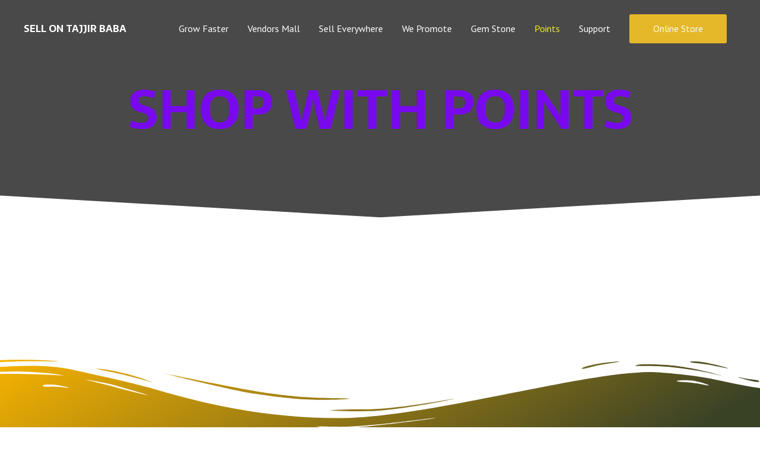

--- FILE ---
content_type: application/x-javascript
request_url: https://tajjirbaba.com/sellontajjirbaba/wp-content/cache/breeze-minification/js/breeze_ca51a756ee37593735b5739c0b17d7f4f3dc11b891ce88b3c82b32e85cc6519791af1b288bb11e6ac07532a19ed6dac6a5452bd8f9d4874c6111b53e6fbe73cf.js
body_size: 3227
content:

/*! Created by Cloudways 
 On 10-12-2024 */
((e,t)=>{t=t(e,e.document,Date),"object"==typeof module&&module.exports?module.exports=t:"function"==typeof define&&define.amd?define(t):e.lazySizes=t})(window,function(n,f,r){var m,h,e,z,D,i,y,t,c,O,o,k,H,a,P,s,u,g,p,v,b,C,$,A,q,I,U,j,l,d,V,G,J,E,K,_,Q,X,Y,M,N,w,L,Z,ee,te,ae,ne,x,ie,re,oe,se,S,W,B,le,T,de,ce,ue,F,fe,me,he,ze,ye,R,ge={lazyClass:"br-lazy",loadedClass:"br-loaded",loadingClass:"br-loading",preloadClass:"br-preload",errorClass:"br-error",autosizesClass:"br-autosizes",fastLoadedClass:"ls-is-cached",iframeLoadMode:0,srcAttr:"data-breeze",srcsetAttr:"data-brsrcset",sizesAttr:"data-brsizes",minSize:40,customMedia:{},init:!0,expFactor:1.5,hFac:.8,loadMode:2,loadHidden:!0,ricTimeout:0,throttleDelay:125};for(e in h=n.lazySizesConfig||n.lazysizesConfig||{},ge)e in h||(h[e]=ge[e]);return f&&f.getElementsByClassName?(z=f.documentElement,D=n.HTMLPictureElement,y="getAttribute",t=n[i="addEventListener"].bind(n),c=n.setTimeout,O=n.requestAnimationFrame||c,o=n.requestIdleCallback,k=/^picture$/i,H=["load","error","lazyincluded","_lazyloaded"],a={},P=Array.prototype.forEach,s=function(e,t){return a[t]||(a[t]=new RegExp("(\\s|^)"+t+"(\\s|$)")),a[t].test(e[y]("class")||"")&&a[t]},u=function(e,t){s(e,t)||e.setAttribute("class",(e[y]("class")||"").trim()+" "+t)},g=function(e,t){(t=s(e,t))&&e.setAttribute("class",(e[y]("class")||"").replace(t," "))},p=function(t,a,e){var n=e?i:"removeEventListener";e&&p(t,a),H.forEach(function(e){t[n](e,a)})},v=function(e,t,a,n,i){var r=f.createEvent("Event");return(a=a||{}).instance=m,r.initEvent(t,!n,!i),r.detail=a,e.dispatchEvent(r),r},b=function(e,t){var a;!D&&(a=n.picturefill||h.pf)?(t&&t.src&&!e[y]("srcset")&&e.setAttribute("srcset",t.src),a({reevaluate:!0,elements:[e]})):t&&t.src&&(e.src=t.src)},C=function(e,t){return(getComputedStyle(e,null)||{})[t]},$=function(e,t,a){for(a=a||e.offsetWidth;a<h.minSize&&t&&!e._lazysizesWidth;)a=t.offsetWidth,t=t.parentNode;return a},j=[],l=U=[],ve._lsFlush=pe,A=ve,d=function(a,e){return e?function(){A(a)}:function(){var e=this,t=arguments;A(function(){a.apply(e,t)})}},V=function(e){function t(){var e=r.now()-n;e<99?c(t,99-e):(o||i)(i)}var a,n,i=function(){a=null,e()};return function(){n=r.now(),a=a||c(t,99)}},re=/^img$/i,oe=/^iframe$/i,se="onscroll"in n&&!/(gle|ing)bot/.test(navigator.userAgent),B=-1,le=function(e){return(Z=null==Z?"hidden"==C(f.body,"visibility"):Z)||!("hidden"==C(e.parentNode,"visibility")&&"hidden"==C(e,"visibility"))},ee=Ce,ae=W=S=0,ne=h.throttleDelay,x=h.ricTimeout,ie=o&&49<x?function(){o(Ae,{timeout:x}),x!==h.ricTimeout&&(x=h.ricTimeout)}:d(function(){c(Ae)},!0),de=d(Ee),ce=function(e){de({target:e.target})},ue=d(function(t,e,a,n,i){var r,o,s,l,d;"VIDEO"===t.tagName&&(t.querySelectorAll("source[data-breeze]").forEach(function(e){var t=e.getAttribute("data-breeze");t&&(e.setAttribute("src",t),e.removeAttribute("data-breeze"))}),t.load()),(o=v(t,"lazybeforeunveil",e)).defaultPrevented||(n&&(a?u(t,h.autosizesClass):t.setAttribute("sizes",n)),a=t[y](h.srcsetAttr),n=t[y](h.srcAttr),i&&(r=(l=t.parentNode)&&k.test(l.nodeName||"")),s=e.firesLoad||"src"in t&&(a||n||r),o={target:t},u(t,h.loadingClass),s&&(clearTimeout(K),K=c(be,2500),p(t,ce,!0)),r&&P.call(l.getElementsByTagName("source"),_e),a?t.setAttribute("srcset",a):n&&!r&&(oe.test(t.nodeName)?(e=n,0==(d=(l=t).getAttribute("data-load-mode")||h.iframeLoadMode)?l.contentWindow.location.replace(e):1==d&&(l.src=e)):t.src=n),i&&(a||r)&&b(t,{src:n})),t._lazyRace&&delete t._lazyRace,g(t,h.lazyClass),A(function(){var e=t.complete&&1<t.naturalWidth;s&&!e||(e&&u(t,h.fastLoadedClass),Ee(o),t._lazyCache=!0,c(function(){"_lazyCache"in t&&delete t._lazyCache},9)),"lazy"==t.loading&&W--},!0)}),fe=V(function(){h.loadMode=3,T()}),G={_:function(){Q=r.now(),m.elements=f.getElementsByClassName(h.lazyClass),J=f.getElementsByClassName(h.lazyClass+" "+h.preloadClass),t("scroll",T,!0),t("resize",T,!0),t("pageshow",function(e){var t;e.persisted&&(t=f.querySelectorAll("."+h.loadingClass)).length&&t.forEach&&O(function(){t.forEach(function(e){e.complete&&F(e)})})}),n.MutationObserver?new MutationObserver(T).observe(z,{childList:!0,subtree:!0,attributes:!0}):(z[i]("DOMNodeInserted",T,!0),z[i]("DOMAttrModified",T,!0),setInterval(T,999)),t("hashchange",T,!0),["focus","mouseover","click","load","transitionend","animationend"].forEach(function(e){f[i](e,T,!0)}),/d$|^c/.test(f.readyState)?Ne():(t("load",Ne),f[i]("DOMContentLoaded",T),c(Ne,2e4)),m.elements.length?(Ce(),A._lsFlush()):T()},checkElems:T=function(e){var t;(e=!0===e)&&(x=33),te||(te=!0,(t=ne-(r.now()-ae))<0&&(t=0),e||t<9?ie():c(ie,t))},unveil:F=function(e){var t,a,n,i;e._lazyRace||!(!(i="auto"==(n=(a=re.test(e.nodeName))&&(e[y](h.sizesAttr)||e[y]("sizes"))))&&E||!a||!e[y]("src")&&!e.srcset||e.complete||s(e,h.errorClass))&&s(e,h.lazyClass)||(t=v(e,"lazyunveilread").detail,i&&me.updateElem(e,!0,e.offsetWidth),e._lazyRace=!0,W++,ue(e,t,i,n,a))},_aLSL:Me},ze=d(function(e,t,a,n){var i,r,o;if(e._lazysizesWidth=n,e.setAttribute("sizes",n+="px"),k.test(t.nodeName||""))for(r=0,o=(i=t.getElementsByTagName("source")).length;r<o;r++)i[r].setAttribute("sizes",n);a.detail.dataAttr||b(e,a.detail)}),me={_:function(){he=f.getElementsByClassName(h.autosizesClass),t("resize",ye)},checkElems:ye=V(function(){var e,t=he.length;if(t)for(e=0;e<t;e++)we(he[e])}),updateElem:we},R=function(){!R.i&&f.getElementsByClassName&&(R.i=!0,me._(),G._())},c(function(){h.init&&R()}),m={cfg:h,autoSizer:me,loader:G,init:R,uP:b,aC:u,rC:g,hC:s,fire:v,gW:$,rAF:A}):{init:function(){},cfg:h,noSupport:!0};function pe(){var e=l;for(l=U.length?j:U,I=!(q=!0);e.length;)e.shift()();q=!1}function ve(e,t){q&&!t?e.apply(this,arguments):(l.push(e),I||(I=!0,(f.hidden?c:O)(pe)))}function be(e){W--,e&&!(W<0)&&e.target||(W=0)}function Ce(){var e,t,a,n,i,r,o,s,l,d,c,u=m.elements;if((_=h.loadMode)&&W<8&&(e=u.length)){for(t=0,B++;t<e;t++)if(u[t]&&!u[t]._lazyRace)if(!se||m.prematureUnveil&&m.prematureUnveil(u[t]))F(u[t]);else if((o=u[t][y]("data-expand"))&&(i=+o)||(i=S),l||(l=!h.expand||h.expand<1?500<z.clientHeight&&500<z.clientWidth?500:370:h.expand,d=(m._defEx=l)*h.expFactor,c=h.hFac,Z=null,S<d&&W<1&&2<B&&2<_&&!f.hidden?(S=d,B=0):S=1<_&&1<B&&W<6?l:0),s!==i&&(X=innerWidth+i*c,Y=innerHeight+i,r=-1*i,s=i),d=u[t].getBoundingClientRect(),(L=d.bottom)>=r&&(M=d.top)<=Y&&(w=d.right)>=r*c&&(N=d.left)<=X&&(L||w||N||M)&&(h.loadHidden||le(u[t]))&&(E&&W<3&&!o&&(_<3||B<4)||((e,t)=>{var a,n=e,i=le(e);for(M-=t,L+=t,N-=t,w+=t;i&&(n=n.offsetParent)&&n!=f.body&&n!=z;)(i=0<(C(n,"opacity")||1))&&"visible"!=C(n,"overflow")&&(a=n.getBoundingClientRect(),i=w>a.left&&N<a.right&&L>a.top-1&&M<a.bottom+1);return i})(u[t],i))){if(F(u[t]),n=!0,9<W)break}else!n&&E&&!a&&W<4&&B<4&&2<_&&(J[0]||h.preloadAfterLoad)&&(J[0]||!o&&(L||w||N||M||"auto"!=u[t][y](h.sizesAttr)))&&(a=J[0]||u[t]);a&&!n&&F(a)}}function Ae(){te=!1,ae=r.now(),ee()}function Ee(e){var t=e.target;t._lazyCache?delete t._lazyCache:(be(e),u(t,h.loadedClass),g(t,h.loadingClass),p(t,ce),v(t,"lazyloaded"))}function _e(e){var t,a=e[y](h.srcsetAttr);(t=h.customMedia[e[y]("data-media")||e[y]("media")])&&e.setAttribute("media",t),a&&e.setAttribute("srcset",a)}function Me(){3==h.loadMode&&(h.loadMode=2),fe()}function Ne(){E||(r.now()-Q<999?c(Ne,999):(E=!0,h.loadMode=3,T(),t("scroll",Me,!0)))}function we(e,t,a){var n=e.parentNode;n&&(a=$(e,n,a),(t=v(e,"lazybeforesizes",{width:a,dataAttr:!!t})).defaultPrevented||(a=t.detail.width)&&a!==e._lazysizesWidth&&ze(e,n,t,a))}});